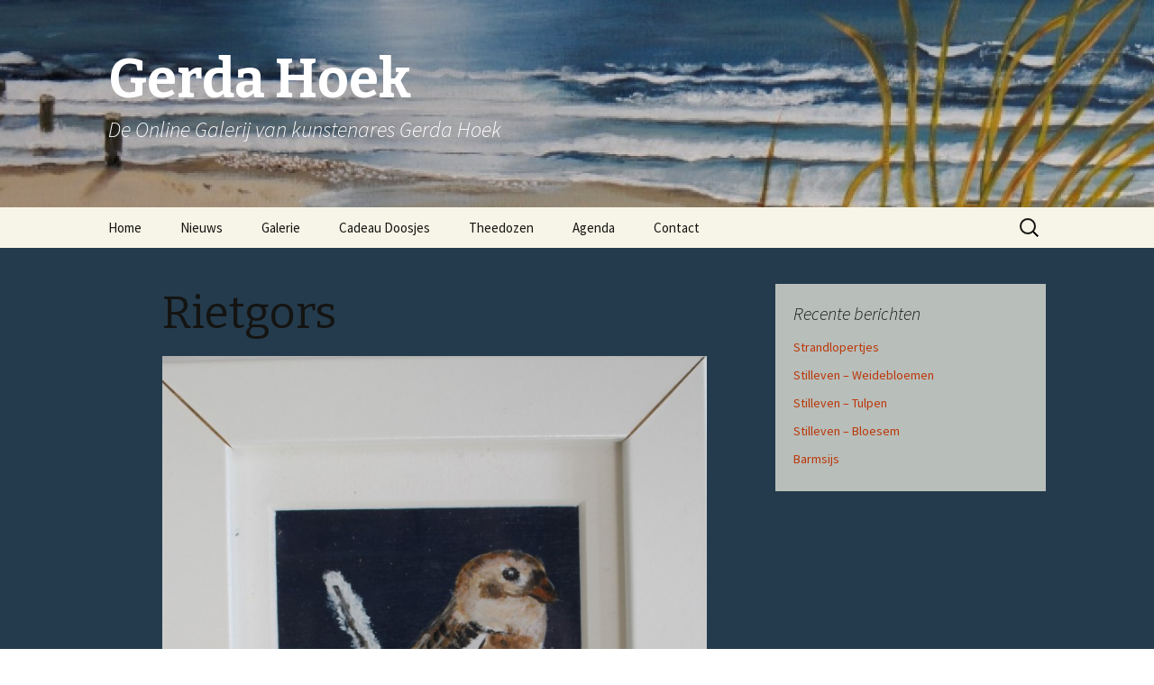

--- FILE ---
content_type: text/css
request_url: https://gerdahoek.nl/wp-content/themes/twentythirteen-child/style.css?ver=20220524
body_size: 956
content:
/*
 Theme Name:   Twenty Thirteen Child
 Theme URI:    http://gerdahoek.nl/
 Description:  Twenty Thirteen Child Theme
 Author:       OnePack
 Author URI:   http://onepack.nl
 Template:     twentythirteen
 Version:      0.0.1
 Tags:         light, dark, two-columns, right-sidebar, responsive-layout, accessibility-ready
 Text Domain:  twenty-fourteen-child
*/


@import url("../twentythirteen/style.css");


/* =Theme customization starts here
-------------------------------------------------------------- */

/**
 * 2.0 Repeatable Patterns
 * ----------------------------------------------------------------------------
 */
.wp-caption .wp-caption-text,
.gallery-caption {
	color: #97A7BB;
}

/**
 * 5.5 Post Formats
 * ----------------------------------------------------------------------------
 */
/* Gallery */
.format-gallery {
	background-color: #243B4D;
}

.format-gallery .entry-title a {
	color:#FFFFFF;
}

.format-gallery .entry-content {
	color: #97A7BB;
}

.format-gallery .entry-meta a,
.format-gallery .entry-content a {
	color: #FFFFFF;
}